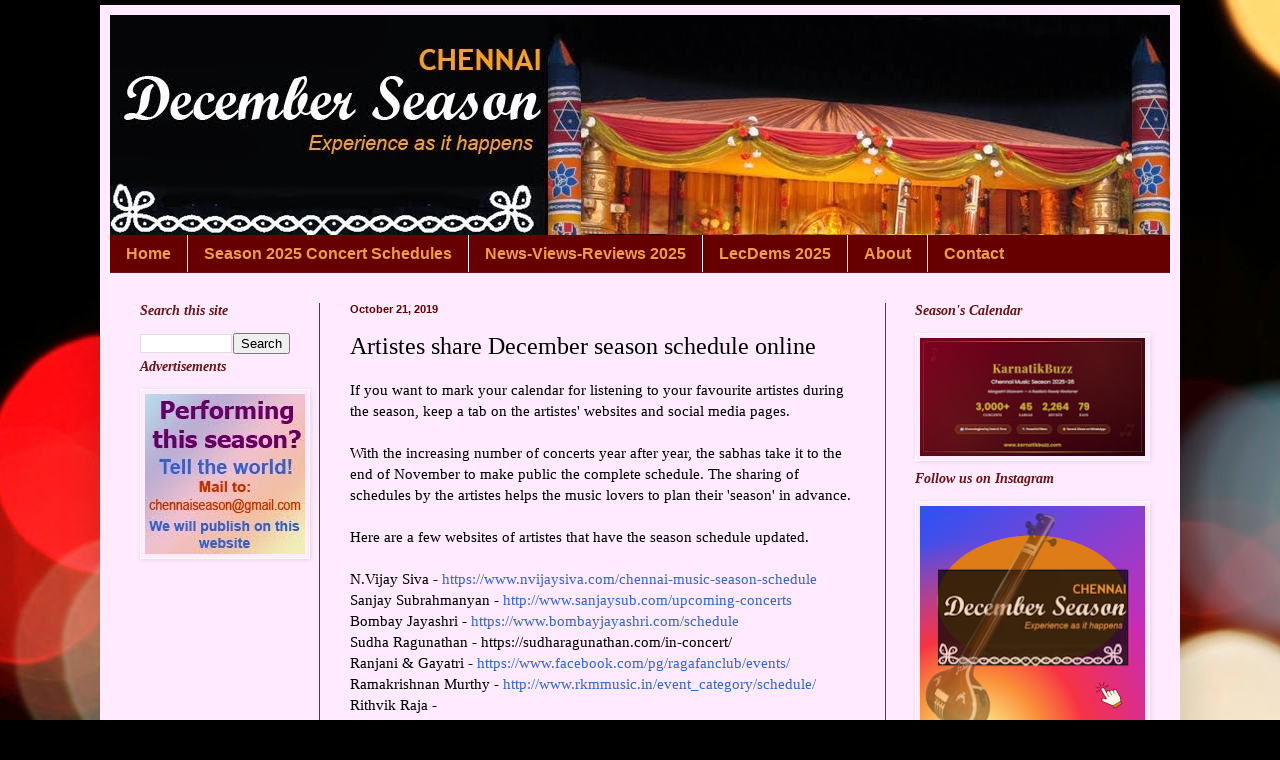

--- FILE ---
content_type: text/html; charset=utf-8
request_url: https://www.google.com/recaptcha/api2/aframe
body_size: 269
content:
<!DOCTYPE HTML><html><head><meta http-equiv="content-type" content="text/html; charset=UTF-8"></head><body><script nonce="1X32qDBm6OgJ4sZovZD_PA">/** Anti-fraud and anti-abuse applications only. See google.com/recaptcha */ try{var clients={'sodar':'https://pagead2.googlesyndication.com/pagead/sodar?'};window.addEventListener("message",function(a){try{if(a.source===window.parent){var b=JSON.parse(a.data);var c=clients[b['id']];if(c){var d=document.createElement('img');d.src=c+b['params']+'&rc='+(localStorage.getItem("rc::a")?sessionStorage.getItem("rc::b"):"");window.document.body.appendChild(d);sessionStorage.setItem("rc::e",parseInt(sessionStorage.getItem("rc::e")||0)+1);localStorage.setItem("rc::h",'1769068974930');}}}catch(b){}});window.parent.postMessage("_grecaptcha_ready", "*");}catch(b){}</script></body></html>